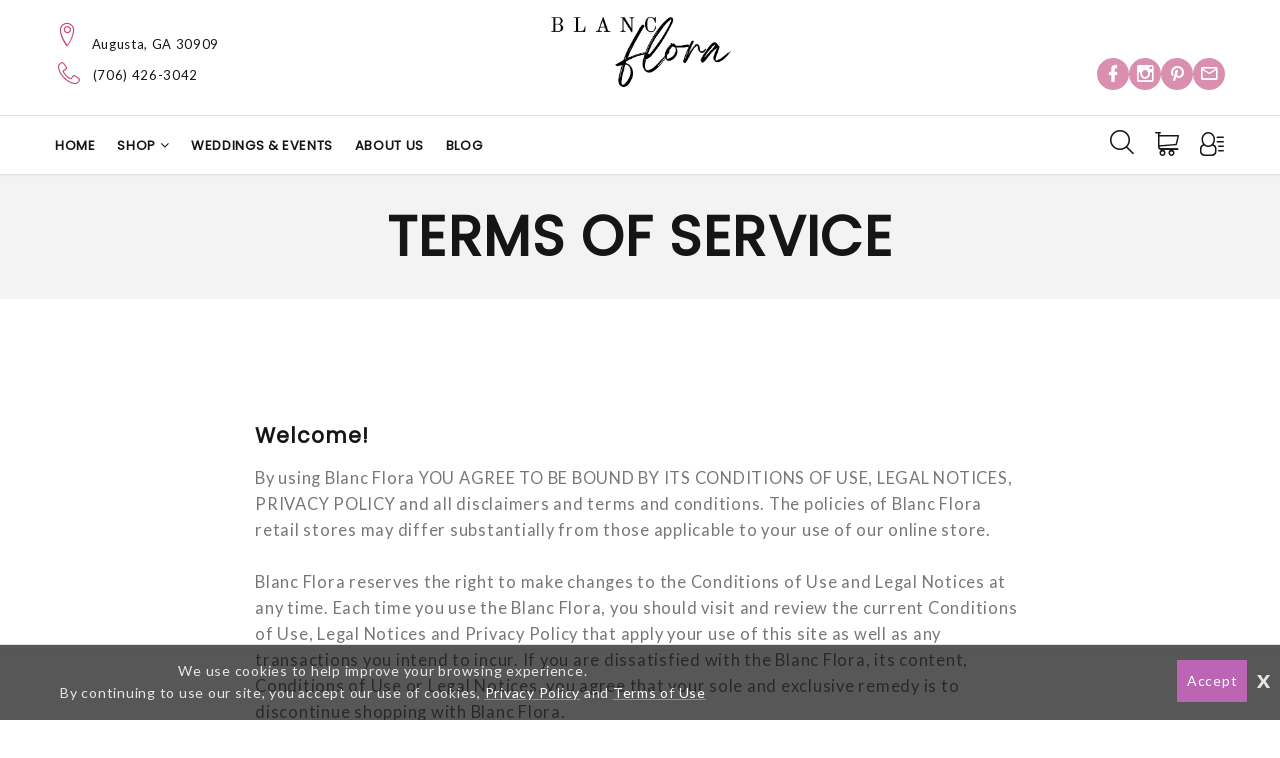

--- FILE ---
content_type: text/html; charset=UTF-8
request_url: https://blancflora.com/terms
body_size: 12016
content:
<!DOCTYPE html>
<html class="wide wow-animation" lang="en">
	<!-- vcheck 1.22 -->
	<head>
		<meta charset="utf-8">
		<meta http-equiv="X-UA-Compatible" content="IE=edge"></meta>
		<meta name="viewport" content="width=device-width, height=device-height, initial-scale=1.0">
		<meta name="description" content="Boutique floral studio offering daily delivery of modern and traditional arrangements.  Blanc Flora also provides wedding and event services throughout the Augusta, Georgia area."></meta>
		<meta name="keywords" content="augusta georgia florist, florist in Augusta georgia
Black owned florist in Augusta, Georgia, florist in Martinez Georgia, florist in evans georgia, wedding florist augusta georgia, wedding flowers augusta georgia, flower delivery augusta georgia, flower delivery north augusta sc, floral design augusta georgia, event design augusta georgia, event flowers augusta georgia, corporate event augusta georgia, next day delivery augusta ga, next day delivery Evans ga, next day delivery Martinez ga, next day delivery North Augusta sc,  anniversary flowers augusta ga, get well flowers augusta ga, floral studio, wedding florist, corporate event designer,"></meta>
			<title>Terms and Conditions</title>


		<script type="text/javascript">
			base_url = "https://blancflora.com/";
		</script>

			<link rel="shortcut icon" href="https://d775ypbe1855i.cloudfront.net/favicons/default_favicon.ico">
			<link rel="stylesheet" href="https://d5a894zvit21j.cloudfront.net/layouts/nectar/nectar-combined.min.css?v=027">

			<script src="https://d5a894zvit21j.cloudfront.net/layouts/nectar/js/nectar-combined.min.js?v=13" type="text/javascript"></script>
			<meta property="og:title" content="Blanc Flora - Terms and Conditions"/>
	<meta property="og:description" content="Boutique floral studio offering daily delivery of modern and traditional arrangements.  Blanc Flora also provides wedding and event services throughout the Augusta, Georgia area."/>
	<meta property="og:url" content="" />	

	<meta property="og:site_name" content="Blanc Flora"/>
	
	<meta property="og:type" content="business.business"/>
	<meta property="fb:app_id" content="248632898632840" />
	

		
<script type="text/javascript">
	function gfaTrack(){
		request = {};
		request.action = "gfa/gfaTrack";
		request.type = "POST";
		request.nonblocking = true;
		request.dataType = "json";
		request.callback = function(results){ };
		request.data = {'referrer':document.referrer};
		doAjax(request);
	}
	
	$(document).ready(function(){
		gfaTrack();
	});
</script>

				<!-- Google tag (gtag.js) -->
				<script async src="https://www.googletagmanager.com/gtag/js?id=G-ST31R1GZ63"></script>
				<script>
				  window.dataLayer = window.dataLayer || [];
				  function gtag(){dataLayer.push(arguments);}
				  gtag('js', new Date());
		
				  gtag('config', 'G-ST31R1GZ63');
				</script>
		<style>.ie-panel{display: none;background: #212121;padding: 10px 0;box-shadow: 3px 3px 5px 0 rgba(0,0,0,.3);clear: both;text-align:center;position: relative;z-index: 1;} html.ie-10 .ie-panel, html.lt-ie-10 .ie-panel {display: block;}</style>
		
	</head>
	<body>
		<!-- Google Tag Manager (noscript) -->
		<noscript><iframe src="https://www.googletagmanager.com/ns.html?id=G-ST31R1GZ63"
		height="0" width="0" style="display:none;visibility:hidden"></iframe></noscript>
		<!-- End Google Tag Manager (noscript) -->
	<div class="ie-panel"> <a href="http://windows.microsoft.com/en-US/internet-explorer/"><img src="https://d5a894zvit21j.cloudfront.net/layouts/nectar/images/ie8-panel/warning_bar_0000_us.jpg?v=3" height="42" width="820" alt="You are using an outdated browser. For a faster, safer browsing experience, upgrade for free today."></a></div>

	<script type="text/javascript">
		function prep_string(arg){
			return arg.replace(/'/g,"&#39;");
		}

		$(document).ready(function(){
			$.gfGlobals = new Object();
			if (window.matchMedia){
			    var isMobile = window.matchMedia("only screen and (max-width: 760px)");

			    if (isMobile.matches){
		    	    $.gfGlobals.isMobile = true;
			    }else{
	   		        $.gfGlobals.isMobile = false;
	   	    	}
	   	    }else{
		   	    $.gfGlobals.isMobile = false;
	   	    }

			$(".clean_options li").click(function(){
				$(this).parent().find("li").removeClass("selected");
				$(this).addClass("selected");
			});
		});
	</script>
	<script type="text/javascript">
		$(document).ready(function(){
			$(".dynamic-select").each(function(){
				$.old_width = $(this).width();
				$(this).ddlist({
					width: Math.max(1,$(this).width())
				});
			});
		});
		function initAutocomplete(){
		}

		function initAutoCompletes2(){
			var defaultBounds = new google.maps.LatLngBounds(
				new google.maps.LatLng(33.475899,-82.069702)
			)
			$(".address_lookup").each(function(){
				if ($(this).hasClass("homebound")){
					var autocomplete = new google.maps.places.Autocomplete(this,{
						type: 'address',
						bounds: defaultBounds,
					});
				}else{
					var autocomplete = new google.maps.places.Autocomplete(this,{
						type: 'address'
					});
				}
				var handler = $(this).attr("handler");

				if (typeof handler !="undefined"){
					window[handler](autocomplete);
				}
			});
		}

		function do_show_stack(stack){
			$(stack).find(".stack2").show(); // Show the stack
			$(stack).find(".stack2_header").show(); // Hide the header, if applicable
			$(stack).find(".circle-font").show(); // Show the stack's header circle
			$(stack).find(".stack_condensed").hide(); // Show the stack's header circle
			$(stack).find(".stack_edit").hide();
			$(stack).addClass("active"); // Show the next stack
			var trigger = $(stack).find(".stack_condensed").attr("after_trigger");
			if (typeof trigger != "undefined" && trigger != ""){
				results = window[trigger]();
			}
		}

		function show_stack(stack, ignore_trigger){
			if (typeof ignore_trigger =="undefined" || ignore_trigger == 0){
				var trigger = $(stack).find(".stack_condensed").attr("before_trigger");
				if (typeof trigger != "undefined" && trigger != ""){
					results = window[trigger]();
					if (results){
						do_show_stack(stack);
					}else{
					}
				}else{
					do_show_stack(stack);
				}
			}else{
				do_show_stack(stack);
			}
		}

		function switch_stack(stack, no_auto){
			var current_index = $(stack).index();
			$(stack).parent().find(".stack_wrapper").each(function(){
				$(this).removeClass("active");
				if ($(this).data("condensed") == 1){
					if (typeof no_auto !="undefined" && no_auto == 1){
						condense_stack($(this), 0, 0, 1);
					}else{
						condense_stack($(this));
					}
				}else{
					if (typeof $(this).attr("skipable") == "undefined"){
						$(this).find(".stack2").hide(); // Hide the stack
					}
				}
			});

			show_stack(stack);
		}

		function find_open_stack(){
			$(".stacks2").each(function(){
				var c=$(this).find(".stack_wrapper").length;
				for (var i=0; i<c; i++){
					test_stack = $(this).find(".stack_wrapper")[i];
					if (typeof $(test_stack).attr("not_validated") !="undefined" || (typeof $(test_stack).attr("stack_collapsible") == "undefined" && typeof $(test_stack).attr("skippable") == "undefined")){
						if (typeof $(test_stack).attr("ignore") == "undefined"){
							switch_stack(test_stack,1);
							break;
						}
					}
				}
			});
		}

		function reset_stack(stack_wrapper){
			$(stack_wrapper).find(".stack_wrapper").data("condensed", 0);
		}

		function condense_stack(stack, hide_header, offset, skip_auto){

			var current_index = $(stack).index();
			$(stack).data("condensed", 1);
			if (typeof hide_header !="undefined" && hide_header==1){
				$(stack).find(".stack2_header").hide(); // Hide the header, if applicable
			}

			ci = current_index;
			if (typeof offset !="undefined"){
				offset = parseInt(offset);
			}else{
				offset = 0;
			}

			$(stack).parent().find(".stack_wrapper").removeClass("active"); // Make All stacks inactive
			$(stack).parent().find(".stack2").hide(); // Hide the stack's main content
			//$(stack).find(".circle-font").hide(); // Hide the stack's header circle
			$(stack).find(".stack_condensed").show(); // Show the stack's condensed view
			$(stack).find(".stack_edit").show(); // Show the edit option

			if (typeof skip_auto =="undefined"){
				$(stack).removeAttr("not_validated"); // Hide the header, if applicable
			}

			if (typeof skip_auto =="undefined" || skip_auto == 0){
				var total_stacks = parseInt($(stack).parent().find(".stack_wrapper").length);
				var i = current_index+1+offset;
				while (i < total_stacks){
					if (typeof $($(stack).parent().find(".stack_wrapper")[i]).attr("ignore") != "undefined"){
						i++;
						continue;
					}
					if ( typeof $($(stack).parent().find(".stack_wrapper")[i]).data("condensed") == "undefined" || $($(stack).parent().find(".stack_wrapper")[i]).data("condensed") == 0){
						if (typeof $($(stack).parent().find(".stack_wrapper")[i]).attr("skippable") == "undefined"){
							break;
						}
					}
					if (typeof $($(stack).parent().find(".stack_wrapper")[i]).attr("not_validated") != "undefined"){
						break;
					}
					i++;
				}

				// Check if there's an opening trigger
				var new_stack = $(stack).parent().find(".stack_wrapper")[i];
				show_stack(new_stack);
			}else{
				//$(stack).find(".circle-font").hide(); // Hide the stack's header circle
				$(stack).find(".stack_condensed").show(); // Show the stack's condensed view
				$(stack).find(".stack_edit").show(); // Show the edit option
			}
		}

		$(document).ready(function(){
			$("select").each(function(){
				if (typeof $(this).attr("sel") !="undefined" && $(this).attr("sel") != ""){
					$(this).val($(this).attr("sel"));
				}
			});

			$("a").each(function(){
				if (typeof $(this).attr("href") !="undefined" && $(this).attr("href") != "" && $(this).attr("href").substr(0,1) != "#" && typeof $(this).attr("ignore") == "undefined" && typeof $(this).attr("target") =="undefined"){
					$(this).click(function(e){
						e.preventDefault();
						doLocation($(this).attr("href"));
					});
				}
			});

			$(".stack_edit").click(function(){
				var trigger = $(this).parent().parent().attr("edit_trigger");
				if (typeof trigger != "undefined" && trigger != ""){
					if ($(this).parent().parent().attr("no_block") !="undefined"){
						window[trigger](function(stack){switch_stack($(stack),1); });
					}else{
						$(this).parent().parent().eff5("block");
						window[trigger](function(stack){$(stack).eff5("unblock"); switch_stack($(stack),1); });
					}
				}else{
					switch_stack($(this).parent().parent(),1);
				}
			});
			$(".change_recipient").click(function(){
				$("#stack_wrapper_delivery_mode_where").find(".circle-font").html("2");
				$("#stack_wrapper_delivery_mode_when").find(".circle-font").html("3");
				$("#stack_wrapper_delivery_mode").show();
				changing_recipient_mode = 1;
				reset_stack("#delivery_mode_popup");
				switch_stack($("#stack_wrapper_delivery_mode"));
				$('#delivery_mode_popup').popup({
					'autoopen': true,
					'escape': false,
					'blur': false,
					'scrolllock': true
				});
				return false;
			});

			$(".out_of_town").click(function(){
				changing_recipient_mode = 1;
				$("#stack_wrapper_delivery_mode").hide();
				$("#stack_wrapper_delivery_mode_where").find(".circle-font").html("1");
				reset_stack("#delivery_mode_popup");
				$("#delivery_mode_condensed").html("<h3>Delivery</h3>");
				$("#stack_wrapper_delivery_mode_when").find(".circle-font").html("2");
				$("#delivery_mode_when_header").html("When would you like your order delivered?");
				$("#stack_wrapper_delivery_mode_where").show();

				// Hide Time Picker
				$("#pickup_time_wrapper").hide();
				$("#delivery_time_wrapper").show();

				condense_stack($("#stack_wrapper_delivery_mode"));

				// Skip step 1
				order_mode = "delivery";
				$('#delivery_mode_popup').popup({
					'autoopen': true,
					'escape': false,
					'blur': false,
					'scrolllock': true
				});
				return false;
			});
		});

		function loadHandler(e){
			if (e.persisted){
				window.location.reload();
			}
		}

		if('onpageshow' in window){
			//window.addEventListener('pageshow', loadHandler, false);
		}
	</script>
	<div id="loading_screen" class="popup" style="min-width: auto;">Please Wait</div>


<div class="wrapper">
      <!-- Page Header-->
      <header class="section page-header">
        <!-- RD Navbar-->
        <div class="rd-navbar-wrap">
          <nav class="rd-navbar rd-navbar-modern" data-layout="rd-navbar-fixed" data-sm-layout="rd-navbar-fixed" data-md-layout="rd-navbar-fixed" data-md-device-layout="rd-navbar-fixed" data-lg-layout="rd-navbar-static" data-lg-device-layout="rd-navbar-fixed" data-xl-layout="rd-navbar-static" data-xl-device-layout="rd-navbar-static" data-xxl-layout="rd-navbar-static" data-xxl-device-layout="rd-navbar-static" data-lg-stick-up-offset="100px" data-xl-stick-up-offset="120px" data-xxl-stick-up-offset="140px" data-lg-stick-up="true" data-xl-stick-up="true" data-xxl-stick-up="true">
            <div class="rd-navbar-collapse-toggle rd-navbar-fixed-element-1" data-rd-navbar-toggle=".rd-navbar-collapse"><span></span></div>
            <div class="rd-navbar-aside-outer">
              <div class="rd-navbar-aside"
              >
                <div class="rd-navbar-collapse">
                  <div class="contacts-ruth">
                    <div class="unit unit-spacing-xs-2 align-items-center">
                      <div class="unit-left"><span class="icon linearicons-map-marker"></span></div>
                      <div class="unit-body">
                        <address> <br/>
                        Augusta, GA  30909</address>
                      </div>
                    </div>
                    <div class="unit unit-spacing-xs-2 align-items-center">
                      <div class="unit-left"><a href="tel:(706) 426-3042" class="icon linearicons-telephone" target aria-label="Telephone"></a></div>
                      <div class="unit-body">
                      	<a href="tel:(706) 426-3042" target>(706) 426-3042</a>
                      </div>
                    </div>
                  </div>
                  <!-- <a class="button button-sm button-icon button-icon-left button-default-outline-3 button-zakaria" href="#"><span class="icon mdi mdi-email-outline"></span>Get in touch</a> -->
                  <div class="rd-navbar-social">
                    <a href="https://www.facebook.com/blancfloraaug/" title="Facebook" target="_blank"><span class="icon mdi mdi-facebook"></span></a>
                    <a href="https://www.instagram.com/blancfloraaug/" title="Instagram" target="_blank"><span class="icon mdi mdi-instagram"></span></a>
                    <a href="https://www.pinterest.com/BlancFloraaug/" title="Pinterest" target="_blank"><span class="icon mdi mdi-pinterest"></span></a>
                    <a href="/cdn-cgi/l/email-protection#ccaea0a3a3a18caea0ada2afaaa0a3beade2afa3a1" title="Email: bloom@blancflora.com" target><span class="icon mdi mdi-email-outline"></span></a>
                  </div>
                </div>
                <!-- RD Navbar Panel-->
                <div class="rd-navbar-panel">
                  <!-- RD Navbar Toggle-->
                  <button class="rd-navbar-toggle" data-rd-navbar-toggle=".rd-navbar-nav-wrap"><span></span></button>
                  <!-- RD Navbar Brand-->
                  <div class="rd-navbar-brand"
                  >
                    <a class="brand" href="https://blancflora.com/">
		                        <img class="brand-logo-dark" src="https://d775ypbe1855i.cloudfront.net/logos/167_logo.png" alt="Blanc Flora" />		                    
                    </a>
                  </div>
                </div>
                <div class="rd-navbar-social">
                  <a href="https://www.facebook.com/blancfloraaug/" title="Facebook" target="_blank"><span class="icon mdi mdi-facebook"></span></a>
                  <a href="https://www.instagram.com/blancfloraaug/" title="Instagram" target="_blank"><span class="icon mdi mdi-instagram"></span></a>
                  <a href="https://www.pinterest.com/BlancFloraaug/" title="Pinterest" target="_blank"><span class="icon mdi mdi-pinterest"></span></a>
                  <a href="/cdn-cgi/l/email-protection#ec8e80838381ac8e808d828f8a80839e8dc28f8381" title="Email: bloom@blancflora.com" target><span class="icon mdi mdi-email-outline"></span></a>
                </div>
              </div>
            </div>
            <div class="rd-navbar-main-outer"
            >
              <div class="rd-navbar-main">
                <div class="rd-navbar-nav-wrap">
                <ul class="rd-navbar-nav">
			<li class="rd-nav-item">
						<a href="https://blancflora.com/" class="rd-nav-link">Home</a>
	</li>
			<li class="rd-nav-item">		
							<a class="rd-nav-link" target>											
				Shop 
			</a>
			<div class="rd-menu rd-navbar-dropdown"><ul>
					<li>
						<a href="https://blancflora.com/augusta-florist/categories/-flowers"></a>
					</li>
			</ul></div>
	</li>
			<li class="rd-nav-item">
						<a href="https://blancfloraevents.com/" class="rd-nav-link">Weddings & Events</a>
	</li>
			<li class="rd-nav-item">
						<a href="https://blancfloraevents.com/about-us" class="rd-nav-link">About Us</a>
	</li>
			<li class="rd-nav-item">
						<a href="https://blancfloraevents.com/main-blog/" class="rd-nav-link">Blog</a>
	</li>
</ul>

                </div>
                <div class="rd-navbar-main-element">
                  <!-- RD Navbar Search-->
                  <div class="rd-navbar-search rd-navbar-search-3">
                    <button class="rd-navbar-search-toggle rd-navbar-fixed-element-3" data-rd-navbar-toggle=".rd-navbar-search" aria-label="Search"><span></span></button>
                    <form class="rd-search" id="search-form-header" action="https://blancflora.com/search" method="GET">
                      <div class="form-wrap">
                        <input class="rd-navbar-search-form-input form-input" id="rd-navbar-search-form-input" type="text" name="search" autocomplete="off" placeholder="Search..." />
                        <button class="rd-search-form-submit fl-bigmug-line-search74" if="btn_quick_search"></button>
                      </div>
                      <div class="rd-search-back"></div>
                    </form>
                  </div>

                  <!-- RD Navbar Basket-->
                  <div class="rd-navbar-basket-wrap">
                    <a class="rd-navbar-basket fl-bigmug-line-shopping202 cart-count-0" href="https://blancflora.com/cart" aria-label="Cart"><span>0</span></a>
                  </div>
                  <a class="rd-navbar-basket rd-navbar-basket-mobile fl-bigmug-line-shopping202 rd-navbar-fixed-element-2 cart-count-0" href="https://blancflora.com/cart" title="Cart"><span>0</span></a>
                  <!-- RD Navbar Account-->
                  <div class="rd-navbar-basket-wrap">
                    <span class="rd-navbar-basket rd-navbar-account fl-bigmug-line-user143"></span>
                    <div class="rd-menu rd-navbar-dropdown account-dropdown"><ul>
                            <li>
                                <a href="https://blancflora.com/account/login">Sign In</a>
                            </li>
                            <li>
                                <a href="https://blancflora.com/account/register">Register</a>
                            </li>
                    </ul></div>
                  </div>

                  <a class="rd-navbar-basket rd-navbar-basket-mobile rd-navbar-account fl-bigmug-line-user143 rd-navbar-fixed-element-2" title="Account" data-rd-navbar-toggle=".account-dropdown-mobile"></a>
                  <div class="rd-menu rd-navbar-dropdown account-dropdown-mobile"><ul>
                            <li>
                                <a href="https://blancflora.com/account/login">Sign In</a>
                            </li>
                            <li>
                                <a href="https://blancflora.com/account/register">Register</a>
                            </li>
                  </ul></div>
                </div>
              </div>
            </div>
          </nav>
        </div>
      </header>
<section class="breadcrumbs-custom">
    <div class="page-title-container">
        <div class="container">
            <h1 class="breadcrumbs-custom-title">Terms of Service</h1>
        </div>
    </div>
</section>
<section class="section section-lg bg-default text-md-left">
    <div class="container page legal-container">
        <div class="row">
            <div class="m-auto col-12 col-lg-10 col-xl-8">
				<div class="page-inner">
					<div class="typo-black12">
						<h3>Welcome!</h3>
						By using Blanc Flora YOU AGREE TO BE BOUND BY ITS CONDITIONS OF USE, LEGAL NOTICES, PRIVACY POLICY and all disclaimers and terms and conditions. The policies of Blanc Flora retail stores may differ substantially from those applicable to your use of our online store.
					</div>
					<br />
					<div class="typo-black12">
						Blanc Flora reserves the right to make changes to the Conditions of Use and Legal Notices at any time. Each time you use the Blanc Flora, you should visit and review the current Conditions of Use, Legal Notices and Privacy Policy that apply your use of this site as well as any transactions you intend to incur. If you are dissatisfied with the Blanc Flora, its content, Conditions of Use or Legal Notices, you agree that your sole and exclusive remedy is to discontinue shopping with Blanc Flora.
					</div>
					<br />
					<div class="typo-black12">
						Tampering with the site, misrepresenting the identity of a user, using buying agents or conducting fraudulent activities on the site are prohibited and will be reported.
					</div>
					<br />
					<div class="typo-black12">
						<h4>DISCLAIMERS AND LIMITATION OF LIABILITY</h4>
						Under no circumstances shall Blanc Flora or its Associates be liable for any direct, indirect, special, incidental or consequential damages that result from your use of or inability to use Blanc Flora, including but not limited to reliance by you on any information obtained from Blanc Flora that results in mistakes, omissions, interruptions, deletion or corruption of files, viruses, delays in operation or transmission, or any failure of performance. The foregoing Limitation of Liability shall apply in any action, whether in contract, tort or any other claim, even if an authorized representative of Blanc Flora has been advised of or should have knowledge of the possibility of such damages. As a user of Blanc Flora, you hereby acknowledge that this paragraph shall apply to all content, merchandise and services available through Blanc Flora. Some states do not allow the exclusion or limitation of incidental or consequential damages, so the above limitation or exclusion may not apply to you.
					</div>
					<br />
					<div class="typo-black12">
						<h4>PRICING POLICY</h4>
						Online prices and selection are generally representative of  those in our store locations.  Prices and offers are subject to change.
					</div>
					<br />
					<div class="typo-black12">
						<h4>ERRORS ON OUR SITE</h4>
						Prices and availability of products and services are subject to change without any prior notice. Errors will be corrected where discovered, and Blanc Flora reserves the right to revoke any stated offer and to correct any errors, inaccuracies or omissions including after an order has been submitted and whether or not the order has been confirmed or your credit card charged. If your credit card has already been charged for the purchase and your order is cancelled, Blanc Flora will issue a credit to your credit card account in the amount of the charge. Individual bank policies will dictate when this amount is credited to your account. If you are not fully satisfied with your purchase, please refer to Blanc Flora Return Policy.
					</div>
					<br />
					<div class="typo-black12">
						<h4>INTENDED FOR USERS OVER 13</h4>
						Blanc Flora is intended for use by individuals 13 years of age or older. Blanc Flora is not directed to use by children under the age of 13. Users under the age of 13 must get the assistance of a parent or guardian to use this site, specifically with regards to purchasing and payment processing.
					</div>
					<br />
					<div class="typo-black12">
						<h4>TERMINATION OF USE</h4>
						Blanc Flora may, in its sole discretion, terminate your account or your use of the Blanc Flora at anytime. You are personally liable for any orders that you place or charges that you incur prior to termination. Blanc Flora reserves the right to change, suspend, or discontinue all or any aspects of the Blanc Flora at any time without prior notice.
					</div>
					<br />
					<div class="typo-black12">
						<h4>PAYING FOR YOUR ORDER</h4>
						You may pay for your orders with major credit cards issued in the United States of America. Currently, we accept American Express, Visa, MasterCard and Discover. 
					</div>
					<br />
					<div class="typo-black12">
						<h4>VALIDATING YOUR ORDER</h4>
						After you place an order, we will cross check the information you provide for validity, by verifying your method of payment AND billing address. Orders placed will only be processed and verified against your billing address only. We will not accept any orders unless the billing address is provided. We require a recipient's address and contact information to ensure correct delivery.  We reserve the right to reject any order you place with us without giving any reason. If we reject your order, we will attempt to notify you using the e-mail address or phone number you have given us with the order.
					</div>
					<br />
					<div class="typo-black12">
						Under most circumstances, your credit or debit card will not be charged if we reject an order, but we shall process a refund if an accidental charge has been made against your card.
					</div>
					<br />
					<div class="typo-black12">
						<h4>ORDER ACCEPTANCE/CONFIRMATION</h4>
						Blanc Flora reserves the right at any time after receipt of your order to accept or decline your order for any reason.
					</div>
					<br />
					<div class="typo-black12">
						<h4>ORDER LIMITATIONS/LIMITED QUANTITIES</h4>
						Blanc Flora reserve the right to reject any order you place with us, and/or limit quantities on any order, without giving any reason. If we reject your order, we will generally attempt to notify you using the e-mail address or phone number you gave us when you placed the order.
					</div>
					<br />
					<div class="typo-black12">
						Blanc Flora also reserves the right to reject any order you place with us. These restrictions may include orders placed by the same Blanc Flora account, the same credit card, and orders that use the same billing address. In the event we make a change to an order, we will attempt to notify you by using the e-mail address or phone number you provided at the time the order was made. Blanc Flora reserves the right to limit or prohibit sales to dealers.
					</div>
					<br />
					<div class="typo-black12">
						<h4>RETURN & EXCHANGE POLICY</h4>
								Blanc Flora sells perishable flower arrangements. Orders can be cancelled up until 1 hour before time of scheduled delivery. Special orders can not be cancelled unless Blanc Flora is able to cancel the delivery of product from the wholesaler or grower.
					</div>
					<br />
					<div class="typo-black12">
						<h4>Important:</h4>
						If you have any reason you are unsatisfied with your purchase, please contact Blanc Flora immediately by phone <strong>(706) 426-3042</strong> or e-mail (<a href="/cdn-cgi/l/email-protection" class="__cf_email__" data-cfemail="d0b2bcbfbfbd90b2bcb1beb3b6bcbfa2b1feb3bfbd">[email&#160;protected]</a>).
					</div>
					<br />
					<div class="typo-black12">
						<h4>DELIVERY</h4>
						All orders placed on this site are subject to seasonal availability of flowers. As such you agree to substitutions that may be necessary  to arrange a comparable  product. The products will be delivered according to  the delivery schedule and instructions provided with the order.
					</div>
					<br />
					<div class="typo-black12">
						<h4>BILLING  & DELIVERY ADDRESS</h4>
						All orders require a clear  billing and delivery  address.  Orders will not be processed with  an incomplete  delivery address.
					</div>
					<br />
					<div class="typo-black12">
						<h4>PRODUCT DISPLAY /COLORS</h4>
						Blanc Flora attempts to display product images shown on the site as accurately as possible. However, we cannot guarantee that the flowers and colors  you see matches the product flowers and color.  All of our floral producta are  hand designed and  is hand-made and contains fresh flowers. That being the case, certain flowers may not be available and a substitution may be necessary.
					</div>
					<br />
					<div class="typo-black12">
						<h4>IMPORTANT LEGAL INFORMATION</h4>
						Blanc Flora reserves the right to correct, update, modify or otherwise change the terms and conditions of sale, information, and prices at any time at our sole discretion and without notice. Blanc Flora, it agents, affiliates or employees shall not be held liable for any indirect, incidental, punitive or consequential damages arising directly or indirectly from the use of any of the information contain in or received from this site
					</div>
					<br />
					<div class="typo-black12">
						Blanc Flora, its products, images, logos and all other items contained in this site are protected by U.S. and international copyright and trademark laws. It is expressly prohibited to reproduce, use, modify or in any way display or distribute this information without permission. User further agrees that these conditions cannot be modified by any oral statements or any other dealings between Blanc Flora and the user.
					</div>
					<br />
					<div class="typo-black12">
						The User also covenants and agrees that venue and jurisdiction for resolution of any dispute arising from or relating in any way to merchandise purchased from this site, or use of any information in this site, shall be in Augusta, GA, U.S.A.
					</div>		
				</div>
			</div>
		</div>
	</div>
</section>
<!-- Page Footer-->
<footer class="section footer-modern">
	<div class="footer-top text-center section-sm">
		<div class="container">
			<div class="row">
				<div class="col-12">
					<ul>
						<li><a href="https://blancflora.com/privacy">Privacy Policy</a></li>
						<li><a href="https://blancflora.com/terms">Terms of Service</a></li>
						<li><a href="https://blancflora.com/contact_us">Contact Us</a></li>
					</ul>
				</div>
				<div class="col-12">
				</div>
			</div>
		</div>
	</div>
	<div class="footer-modern-body section-md">
		<div class="container">
			<div class="row row-40 row-md-50 justify-content-xl-between">
				<div class="col-md-12 col-lg-3 col-xl-4 wow fadeInRight">
					<div class="row">
						<div class="col-12 col-md-5 col-lg-12 inset-xl-right-70 mt-5 mt-md-0 mt-lg-4">
							<h5 class="footer-modern-title">Store Hours</h5>
							<div class="contacts-creative">
								<div class="unit unit-spacing-sm flex-column flex-md-row">
									<div class="unit-left"><span class="icon mdi mdi-clock"></span></div>
									<div class="unit-body">
										<span class="d-inline-block text-left store-hours"><ul><li class='store_hours_days'>Mon - Fri</span> <span class='store_hours_time'>9 AM to 4 PM</li><li class='store_hours_days'>Sat</span> <span class='store_hours_time'>10 AM to 2 PM</li><li class='store_hours_days store_hours_closed'>Sun</span> <span class='store_hours_time'> - CLOSED</li></ul></span>
									</div>
								</div>
							</div>
						</div>
					</div>
				</div>
				<div class="col-sm-6 col-md-7 col-lg-5 wow fadeInRight" data-wow-delay=".1s">
					<h5 class="footer-modern-title">Quick Links</h5>
					<ul class="footer-modern-list footer-modern-list-2 d-inline-block d-md-block">
						
						<li><a href="https://blancflora.com/about_us">About Us</a></li>
						<li><a href="https://blancflora.com/shop">Shop</a></li>
						<li><a href="https://blancflora.com/contact_us">Contact Us</a></li>
						<li><a href="https://blancflora.com/account/login">Login</a></li>
						<li><a href="https://blancflora.com/account/register">Register</a></li>
					</ul>
				</div>
				<div class="col-sm-6 col-md-5 col-lg-4 col-xl-3 wow fadeInRight" data-wow-delay=".2s">
					<h5 class="footer-modern-title">Get in touch</h5>
					<ul class="contacts-creative">
						<li>
							<div class="unit unit-spacing-sm flex-column flex-md-row">
								<div class="unit-left"><span class="icon mdi mdi-phone"></span></div>
								<div class="unit-body"><a href="tel:(706) 426-3042" target>(706) 426-3042</a></div>
							</div>
						</li>
						<li>
							<div class="unit unit-spacing-sm flex-column flex-md-row">
								<div class="unit-left"><span class="icon mdi mdi-email-outline"></span></div>
								<div class="unit-body"><a href="/cdn-cgi/l/email-protection#01636d6e6e6c41636d606f62676d6e73602f626e6c" target><span class="__cf_email__" data-cfemail="2f4d434040426f4d434e414c4943405d4e014c4042">[email&#160;protected]</span></a></div>
							</div>
						</li>
					</ul>
					<ul class="list-inline list-social-3 list-inline-sm">
						<li><a class="icon mdi mdi-facebook icon-xxs" href="https://www.facebook.com/blancfloraaug/" target="_blank"></a></li>
						<li><a class="icon mdi mdi-instagram icon-xxs" href="https://www.instagram.com/blancfloraaug/" target="_blank"></a></li>
						<li><a class="icon mdi mdi-pinterest icon-xxs" href="https://www.pinterest.com/BlancFloraaug/" target="_blank"></a></li>
					</ul>
				</div>
			</div>
		</div>
	</div>
	<div class="footer-modern-panel section-sm">
		<div class="container">
			<div class="footer-bottom">
				<div class="container">
					<div class="footer-listings">
						<div class="container" style="padding: 25px;">
							
						</div>
					</div>
				</div>
			</div>
		</div>
	</div>
	<div class="footer-modern-panel text-center section-sm">
		<div class="container">
			<div class="footer-bottom">
				<div class="container">
					<b>Powered by gotFlowers?</b><br />
					<a href="https://gotflowers.com" target="_blank"><img src="https://d5a894zvit21j.cloudfront.net/images/gotflowers-logo-b-and-w.png?v=2" alt="gotFlowers Logo" /></a>
					<br />
					All Rights Reserved &copy; 2012-2026
				</div>
			</div>
		</div>
	</div>
</footer>
<div class="privacy-notice hidden-figures">
	<div class="privacy-notice-top"></div>
	<div class="privacy-notice-wrapper">
		<div class="privacy-notice-text-wrapper">
			<div class="privacy-notice-text">
				We use cookies to help improve your browsing experience.<br />
				By continuing to use our site, you accept our use of cookies, <a href="https://blancflora.com/privacy">Privacy Policy</a> and <a href="https://blancflora.com/terms">Terms of Use</a><br />
			</div>
		</div>
		<div class="privacy-notice-options">
			<div class="privacy-notice-accept">Accept</div>
			<div class="privacy-notice-close">x</div>
		</div>
	</div>
</div>
<noscript>
<div class="privacy-notice">
	<div class="privacy-notice-top"></div>
	<div class="privacy-notice-wrapper">
		<div class="privacy-notice-text-wrapper">
			<div class="privacy-notice-text">
				We use cookies to help improve your browsing experience.<br />
				By continuing to use our site, you accept our use of cookies, <a href="https://blancflora.com/privacy">Privacy Policy</a> and <a href="https://blancflora.com/terms">Terms of Use</a><br />
			</div>
		</div>
		<div class="privacy-notice-options">
			<form action="https://blancflora.com/cart/acceptCookies">
			  <input class="privacy-notice-accept" type="submit" value="Accept">
			</form>		
		</div>
	</div>
</div>
</noscript>
<style type="text/css">	
	.hidden-figures{
		display: none;
	}
	.privacy-notice{
		width: 100%;
		min-height: 75px;
		background-color: rgba(0, 0, 0, .90);
		font-size: 14px;
		color: #ddd;
		box-sizing: border-box;
		position: fixed;
		bottom: 0;
		z-index: 10000;
	}

	.privacy-notice-top{
		width: 100%;
		padding-top: 5px;
		box-shadow: 0px 0px 1px 0px black;
	}

	.privacy-notice-wrapper{
		top: 50%;
		padding: 10px;
	}

	.privacy-notice a{
		color: #FFF;
		text-decoration: underline;
		text-decoration-color: #bf24db;
	}

	.privacy-notice a:hover{
		text-decoration: none;
		color: #bf24db;
	}

	.privacy-notice-text-wrapper{
		left: auto;
		right: auto;
		top: auto;
		bottom: auto;
	}

	.privacy-notice-text{
		float: left;
		max-width:60%;
		margin-left: 50px;
	}
	
	.privacy-notice-options{
		float: right;
		max-width:40%;
		right: 25px;
	}

	.privacy-notice-accept{
		float: left;
		padding: 10px;
    	color: white;
	    background-color: #a42e9b;
    	text-align: center;
		cursor: pointer;
		border: none;
	}
	.privacy-notice-accept:hover{
		background-color: #cb43c1;
	}

	.privacy-notice-close{
		float: left;
		cursor: pointer;
		font-weight: bold;
		font-size: 24px;
		margin-left: 10px;
	}

	.privacy-notice-close:hover{
		color: white;
	}	
</style>
<script data-cfasync="false" src="/cdn-cgi/scripts/5c5dd728/cloudflare-static/email-decode.min.js"></script><script type="text/javascript">
	$(document).ready(function(){
		// Check if accept-cookie is set...
		var c = decodeURIComponent(document.cookie).split(";");
		var ac_found = 0;
		for (var i=0; i<c.length;i++){
			var ctest = c[i].split("=");
			if (ctest[0].trim() == "accept-cookies"){
				if (ctest[1].trim() == 1){
					ac_found = 1;
					continue;
				}
			}			
		}
		if (ac_found == 0){
			setTimeout(function(){
				$(".privacy-notice").fadeIn(200);
			}, 2000);
		}
		$(".privacy-notice-accept").click(function(){
		    var d = new Date();
		    
		    // Good for 1 Year
		    d.setTime(d.getTime() + (365*24*60*60*1000));
			document.cookie = "accept-cookies=1; expires="+d.toUTCString()+"; path=/";
			$(".privacy-notice").fadeOut(200);			
		});

		$(".privacy-notice-close").click(function(){		
			$(".privacy-notice").fadeOut(200);
		});
	});
</script>
		<div class="snackbars" id="form-output-global"></div>
		<!-- Bootstrap core JavaScript================================================== -->
		<!-- Placed at the end of the document so the pages load faster -->
		    <script defer src="https://d5a894zvit21j.cloudfront.net/layouts/nectar/js/nectar-deferred-combined.min.js?v=5.21" type="text/javascript"></script>
    	<script type="text/javascript" src="https://d5a894zvit21j.cloudfront.net/plugins/a411/a411.js?v=4.3"></script>
<script type="text/javascript">
		active_411.currency = "USD";	
</script>
	<script type="text/javascript">
		a411_add("gtm");
	</script>


		<script type="text/javascript">
		  WebFontConfig = {
		    google: { families: [ 'Lato|Roboto|Poppins|Kalam|Great+Vibes' ] }
		  };
		  (function() {
		    var wf = document.createElement('script');
		    wf.src = 'https://ajax.googleapis.com/ajax/libs/webfont/1/webfont.js';
		    wf.type = 'text/javascript';
		    wf.async = 'true';
		    var s = document.getElementsByTagName('script')[0];
		    s.parentNode.insertBefore(wf, s);
		  })();
		</script>
		<script type="text/javascript">
			$(document).ready(function(){
				var options = {
					url: function(phrase){
						return "https://blancflora.com/search/doSearch?search="+phrase+"&format=json";
					},
					getValue: "name",
					requestDelay: 100,
					list: {
						onChooseEvent: function(){
							var id = $("#rd-navbar-search-form-input").getSelectedItemData().id;
							doLocation("https://blancflora.com/augusta-florist/products/productDetails?prod_id="+id);
						}
					},
					template: {
						type: "custom",
						method: function(value, item){
							return "<img src='https://d775ypbe1855i.cloudfront.net/thumbnails/167/"+item.thumbnail+"' style='max-height:50px;' /><span style='margin-left: 5px;'>"+value+"</span>";
						}
					}
				};

				var abc = $("#rd-navbar-search-form-input").easyAutocomplete(options);
				$(abc).parent().css("width", "auto");
				$(abc).next().css("marginTop", "2px");
			});
			function triggerSearch2(){
				if ($("#rd-navbar-search-form-input").val().trim() != ""){
					window.location = "https://blancflora.com/search?search="+$("#rd-navbar-search-form-input").val().trim();
				}else{
					window.location = "https://blancflora.com/search";
				}
			}

			function condense_stack_all(){
				$(".stacks2 .stack_wrapper[stack_collapsible]").each(function(){
					var trigger = $(this).find(".stack_condensed").attr("trigger");
					if (typeof trigger != "undefined" && trigger != ""){
						window[trigger]();
					}
				});
			}

			function throttle(fn, time){
				let start = new Date();
				return function() {
					let context = this;
					let args = arguments;
					let current = new Date();
					if (current - start >= time){
						fn.apply(context, args);
						start = current;
					}
				}
			}
			function doLazyLoad() {
			    lazyImages.forEach(image => {
			        if (image.src != image.getAttribute("llsrc") && image.offsetTop < window.innerHeight + window.pageYOffset + loadAhead){
			            image.src = image.getAttribute("llsrc")
			            image.onload = () => image.classList.add('loaded')
			        }
			    })
			}
			$(document).ready(function(){
				$("#rd-navbar-search-form-input").keypress(function(e){
					if (e.keyCode == 13){
						triggerSearch2();
					}
				});
				$("#btn_quick_search").click(function(){
					triggerSearch2();
				});
				condense_stack_all();
				// Prep stacks
				$(".stacks2 .stack_wrapper[stack_collapsible]").each(function(){
					condense_stack(this, 0, 0, 1);
				});
				find_open_stack();

				// Preload images
				$("img").each(function(){
					if ( typeof $(this).attr("preload") !="undefined"){
						var tImg = new Image();
						tImg.src = $(this).attr("preload");
					}
				});


			});

			// Lazyload images
			let lazyImages = [...document.querySelectorAll('img[llsrc]')];
			let loadAhead = 100;

			doLazyLoad();

			window.addEventListener('scroll', throttle(doLazyLoad, 1000));
			window.addEventListener('resize', throttle(doLazyLoad, 1000));


		</script>
		<script type="application/ld+json">
{
    "@context": "http://schema.org/",
    "@type": ["LocalBusiness","Florist","Store"],
    "address": {
        "@type": "PostalAddress",
        "streetAddress": "",
        "addressLocality": "Augusta",
        "addressRegion": "GA",
        "postalCode": "30909",
        "addressCountry": "US"      
    },
    "sameAs":[
		"https://www.facebook.com/blancfloraaug/",
		"https://www.pinterest.com/BlancFloraaug/",
		"https://www.instagram.com/blancfloraaug/"
    ],
    "name": "Blanc Flora",
    "telephone": "(706) 426-3042",
    "url": "https://blancflora.com/",
    "description": "Boutique floral studio offering daily delivery of modern and traditional arrangements.  Blanc Flora also provides wedding and event services throughout the",
    "image": "https://d775ypbe1855i.cloudfront.net/logos/167_logo.png",
    "logo": "https://d775ypbe1855i.cloudfront.net/logos/167_logo.png",
    "geo": {
        "@type": "GeoCoordinates",
        "latitude": "33.475899",
        "longitude": "-82.069702"
    },
    "openingHours": ["Mo-Fr 08:00-16:00","Sa 09:00-14:00"],
    "priceRange": "$$"
}
</script>
	<script defer src="https://static.cloudflareinsights.com/beacon.min.js/vcd15cbe7772f49c399c6a5babf22c1241717689176015" integrity="sha512-ZpsOmlRQV6y907TI0dKBHq9Md29nnaEIPlkf84rnaERnq6zvWvPUqr2ft8M1aS28oN72PdrCzSjY4U6VaAw1EQ==" data-cf-beacon='{"version":"2024.11.0","token":"ab92dab807a84227b67b01b599d5085f","r":1,"server_timing":{"name":{"cfCacheStatus":true,"cfEdge":true,"cfExtPri":true,"cfL4":true,"cfOrigin":true,"cfSpeedBrain":true},"location_startswith":null}}' crossorigin="anonymous"></script>
</body>
</html>

